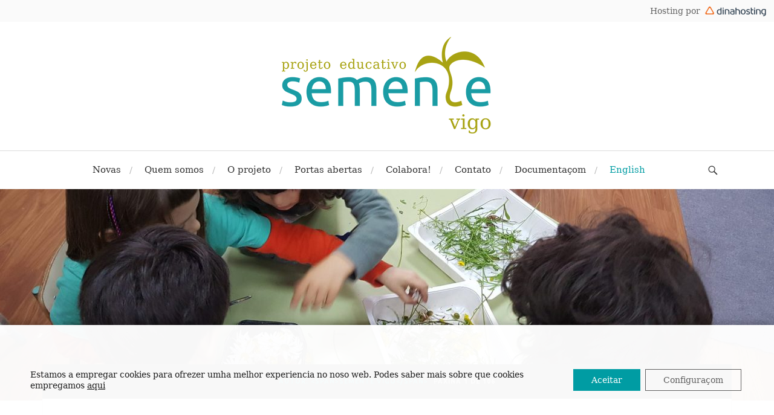

--- FILE ---
content_type: text/html; charset=UTF-8
request_url: https://vigo.semente.gal/author/sementevigo/
body_size: 13361
content:
<!DOCTYPE html>

<html class="no-js" lang="pt-PT">

	<head profile="http://gmpg.org/xfn/11">

		<meta http-equiv="Content-Type" content="text/html; charset=UTF-8" />
		<meta name="viewport" content="width=device-width, initial-scale=1.0, maximum-scale=1.0, user-scalable=no" >

		<title>Semente Vigo &#8211; Semente Vigo</title>
<meta name='robots' content='max-image-preview:large' />
<link rel="alternate" href="https://vigo.semente.gal/author/sementevigo/" hreflang="pt" />
<link rel="alternate" href="https://vigo.semente.gal/en/author/sementevigo/" hreflang="en" />
<script>document.documentElement.className = document.documentElement.className.replace("no-js","js");</script>
<link rel='dns-prefetch' href='//s.w.org' />
<link rel="alternate" type="application/rss+xml" title="Semente Vigo &raquo; Feed" href="https://vigo.semente.gal/feed/" />
<link rel="alternate" type="application/rss+xml" title="Semente Vigo &raquo; Feed de comentários" href="https://vigo.semente.gal/comments/feed/" />
<link rel="alternate" type="application/rss+xml" title="Feed de artigos Semente Vigo &raquo; por Semente Vigo" href="https://vigo.semente.gal/author/sementevigo/feed/" />
		<script type="text/javascript">
			window._wpemojiSettings = {"baseUrl":"https:\/\/s.w.org\/images\/core\/emoji\/13.1.0\/72x72\/","ext":".png","svgUrl":"https:\/\/s.w.org\/images\/core\/emoji\/13.1.0\/svg\/","svgExt":".svg","source":{"concatemoji":"https:\/\/vigo.semente.gal\/wp-includes\/js\/wp-emoji-release.min.js?ver=5.8.2"}};
			!function(e,a,t){var n,r,o,i=a.createElement("canvas"),p=i.getContext&&i.getContext("2d");function s(e,t){var a=String.fromCharCode;p.clearRect(0,0,i.width,i.height),p.fillText(a.apply(this,e),0,0);e=i.toDataURL();return p.clearRect(0,0,i.width,i.height),p.fillText(a.apply(this,t),0,0),e===i.toDataURL()}function c(e){var t=a.createElement("script");t.src=e,t.defer=t.type="text/javascript",a.getElementsByTagName("head")[0].appendChild(t)}for(o=Array("flag","emoji"),t.supports={everything:!0,everythingExceptFlag:!0},r=0;r<o.length;r++)t.supports[o[r]]=function(e){if(!p||!p.fillText)return!1;switch(p.textBaseline="top",p.font="600 32px Arial",e){case"flag":return s([127987,65039,8205,9895,65039],[127987,65039,8203,9895,65039])?!1:!s([55356,56826,55356,56819],[55356,56826,8203,55356,56819])&&!s([55356,57332,56128,56423,56128,56418,56128,56421,56128,56430,56128,56423,56128,56447],[55356,57332,8203,56128,56423,8203,56128,56418,8203,56128,56421,8203,56128,56430,8203,56128,56423,8203,56128,56447]);case"emoji":return!s([10084,65039,8205,55357,56613],[10084,65039,8203,55357,56613])}return!1}(o[r]),t.supports.everything=t.supports.everything&&t.supports[o[r]],"flag"!==o[r]&&(t.supports.everythingExceptFlag=t.supports.everythingExceptFlag&&t.supports[o[r]]);t.supports.everythingExceptFlag=t.supports.everythingExceptFlag&&!t.supports.flag,t.DOMReady=!1,t.readyCallback=function(){t.DOMReady=!0},t.supports.everything||(n=function(){t.readyCallback()},a.addEventListener?(a.addEventListener("DOMContentLoaded",n,!1),e.addEventListener("load",n,!1)):(e.attachEvent("onload",n),a.attachEvent("onreadystatechange",function(){"complete"===a.readyState&&t.readyCallback()})),(n=t.source||{}).concatemoji?c(n.concatemoji):n.wpemoji&&n.twemoji&&(c(n.twemoji),c(n.wpemoji)))}(window,document,window._wpemojiSettings);
		</script>
		<style type="text/css">
img.wp-smiley,
img.emoji {
	display: inline !important;
	border: none !important;
	box-shadow: none !important;
	height: 1em !important;
	width: 1em !important;
	margin: 0 .07em !important;
	vertical-align: -0.1em !important;
	background: none !important;
	padding: 0 !important;
}
</style>
	<link rel='stylesheet' id='wp-block-library-css'  href='https://vigo.semente.gal/wp-includes/css/dist/block-library/style.min.css?ver=5.8.2' type='text/css' media='all' />
<link rel='stylesheet' id='wpzoom-social-icons-block-style-css'  href='https://vigo.semente.gal/wp-content/plugins/social-icons-widget-by-wpzoom/block/dist/style-wpzoom-social-icons.css?ver=4.2.10' type='text/css' media='all' />
<link rel='stylesheet' id='contact-form-7-css'  href='https://vigo.semente.gal/wp-content/plugins/contact-form-7/includes/css/styles.css?ver=5.5.6.1' type='text/css' media='all' />
<link rel='stylesheet' id='parent-style-css'  href='https://vigo.semente.gal/wp-content/themes/lovecraft/style.css?ver=1.0.0' type='text/css' media='all' />
<link rel='stylesheet' id='lovecraft_googlefonts-css'  href='//fonts.googleapis.com/css?family=Lato%3A400%2C700%2C900%7CPlayfair+Display%3A400%2C700%2C400italic&#038;ver=5.8.2' type='text/css' media='all' />
<link rel='stylesheet' id='lovecraft_genericons-css'  href='https://vigo.semente.gal/wp-content/themes/lovecraft/assets/css/genericons.min.css?ver=5.8.2' type='text/css' media='all' />
<link rel='stylesheet' id='lovecraft_style-css'  href='https://vigo.semente.gal/wp-content/themes/lovecraftchildtheme/style.css?ver=2.0.1' type='text/css' media='all' />
<link rel='stylesheet' id='wpzoom-social-icons-socicon-css'  href='https://vigo.semente.gal/wp-content/plugins/social-icons-widget-by-wpzoom/assets/css/wpzoom-socicon.css?ver=1675205527' type='text/css' media='all' />
<link rel='stylesheet' id='wpzoom-social-icons-styles-css'  href='https://vigo.semente.gal/wp-content/plugins/social-icons-widget-by-wpzoom/assets/css/wpzoom-social-icons-styles.css?ver=1675205527' type='text/css' media='all' />
<link rel='stylesheet' id='slb_core-css'  href='https://vigo.semente.gal/wp-content/plugins/simple-lightbox/client/css/app.css?ver=2.9.3' type='text/css' media='all' />
<link rel='stylesheet' id='moove_gdpr_frontend-css'  href='https://vigo.semente.gal/wp-content/plugins/gdpr-cookie-compliance/dist/styles/gdpr-main-nf.css?ver=4.10.0' type='text/css' media='all' />
<style id='moove_gdpr_frontend-inline-css' type='text/css'>
				#moove_gdpr_cookie_modal .moove-gdpr-modal-content .moove-gdpr-tab-main h3.tab-title, 
				#moove_gdpr_cookie_modal .moove-gdpr-modal-content .moove-gdpr-tab-main span.tab-title,
				#moove_gdpr_cookie_modal .moove-gdpr-modal-content .moove-gdpr-modal-left-content #moove-gdpr-menu li a, 
				#moove_gdpr_cookie_modal .moove-gdpr-modal-content .moove-gdpr-modal-left-content #moove-gdpr-menu li button,
				#moove_gdpr_cookie_modal .moove-gdpr-modal-content .moove-gdpr-modal-left-content .moove-gdpr-branding-cnt a,
				#moove_gdpr_cookie_modal .moove-gdpr-modal-content .moove-gdpr-modal-footer-content .moove-gdpr-button-holder a.mgbutton, 
				#moove_gdpr_cookie_modal .moove-gdpr-modal-content .moove-gdpr-modal-footer-content .moove-gdpr-button-holder button.mgbutton,
				#moove_gdpr_cookie_modal .cookie-switch .cookie-slider:after, 
				#moove_gdpr_cookie_modal .cookie-switch .slider:after, 
				#moove_gdpr_cookie_modal .switch .cookie-slider:after, 
				#moove_gdpr_cookie_modal .switch .slider:after,
				#moove_gdpr_cookie_info_bar .moove-gdpr-info-bar-container .moove-gdpr-info-bar-content p, 
				#moove_gdpr_cookie_info_bar .moove-gdpr-info-bar-container .moove-gdpr-info-bar-content p a,
				#moove_gdpr_cookie_info_bar .moove-gdpr-info-bar-container .moove-gdpr-info-bar-content a.mgbutton, 
				#moove_gdpr_cookie_info_bar .moove-gdpr-info-bar-container .moove-gdpr-info-bar-content button.mgbutton,
				#moove_gdpr_cookie_modal .moove-gdpr-modal-content .moove-gdpr-tab-main .moove-gdpr-tab-main-content h1, 
				#moove_gdpr_cookie_modal .moove-gdpr-modal-content .moove-gdpr-tab-main .moove-gdpr-tab-main-content h2, 
				#moove_gdpr_cookie_modal .moove-gdpr-modal-content .moove-gdpr-tab-main .moove-gdpr-tab-main-content h3, 
				#moove_gdpr_cookie_modal .moove-gdpr-modal-content .moove-gdpr-tab-main .moove-gdpr-tab-main-content h4, 
				#moove_gdpr_cookie_modal .moove-gdpr-modal-content .moove-gdpr-tab-main .moove-gdpr-tab-main-content h5, 
				#moove_gdpr_cookie_modal .moove-gdpr-modal-content .moove-gdpr-tab-main .moove-gdpr-tab-main-content h6,
				#moove_gdpr_cookie_modal .moove-gdpr-modal-content.moove_gdpr_modal_theme_v2 .moove-gdpr-modal-title .tab-title,
				#moove_gdpr_cookie_modal .moove-gdpr-modal-content.moove_gdpr_modal_theme_v2 .moove-gdpr-tab-main h3.tab-title, 
				#moove_gdpr_cookie_modal .moove-gdpr-modal-content.moove_gdpr_modal_theme_v2 .moove-gdpr-tab-main span.tab-title,
				#moove_gdpr_cookie_modal .moove-gdpr-modal-content.moove_gdpr_modal_theme_v2 .moove-gdpr-branding-cnt a {
				 	font-weight: inherit				}
			#moove_gdpr_cookie_modal,#moove_gdpr_cookie_info_bar,.gdpr_cookie_settings_shortcode_content{font-family:inherit}#moove_gdpr_save_popup_settings_button{background-color:#373737;color:#fff}#moove_gdpr_save_popup_settings_button:hover{background-color:#000}#moove_gdpr_cookie_info_bar .moove-gdpr-info-bar-container .moove-gdpr-info-bar-content a.mgbutton,#moove_gdpr_cookie_info_bar .moove-gdpr-info-bar-container .moove-gdpr-info-bar-content button.mgbutton{background-color:#009ca3}#moove_gdpr_cookie_modal .moove-gdpr-modal-content .moove-gdpr-modal-footer-content .moove-gdpr-button-holder a.mgbutton,#moove_gdpr_cookie_modal .moove-gdpr-modal-content .moove-gdpr-modal-footer-content .moove-gdpr-button-holder button.mgbutton,.gdpr_cookie_settings_shortcode_content .gdpr-shr-button.button-green{background-color:#009ca3;border-color:#009ca3}#moove_gdpr_cookie_modal .moove-gdpr-modal-content .moove-gdpr-modal-footer-content .moove-gdpr-button-holder a.mgbutton:hover,#moove_gdpr_cookie_modal .moove-gdpr-modal-content .moove-gdpr-modal-footer-content .moove-gdpr-button-holder button.mgbutton:hover,.gdpr_cookie_settings_shortcode_content .gdpr-shr-button.button-green:hover{background-color:#fff;color:#009ca3}#moove_gdpr_cookie_modal .moove-gdpr-modal-content .moove-gdpr-modal-close i,#moove_gdpr_cookie_modal .moove-gdpr-modal-content .moove-gdpr-modal-close span.gdpr-icon{background-color:#009ca3;border:1px solid #009ca3}#moove_gdpr_cookie_info_bar span.change-settings-button.focus-g,#moove_gdpr_cookie_info_bar span.change-settings-button:focus{-webkit-box-shadow:0 0 1px 3px #009ca3;-moz-box-shadow:0 0 1px 3px #009ca3;box-shadow:0 0 1px 3px #009ca3}#moove_gdpr_cookie_modal .moove-gdpr-modal-content .moove-gdpr-modal-close i:hover,#moove_gdpr_cookie_modal .moove-gdpr-modal-content .moove-gdpr-modal-close span.gdpr-icon:hover,#moove_gdpr_cookie_info_bar span[data-href]>u.change-settings-button{color:#009ca3}#moove_gdpr_cookie_modal .moove-gdpr-modal-content .moove-gdpr-modal-left-content #moove-gdpr-menu li.menu-item-selected a span.gdpr-icon,#moove_gdpr_cookie_modal .moove-gdpr-modal-content .moove-gdpr-modal-left-content #moove-gdpr-menu li.menu-item-selected button span.gdpr-icon{color:inherit}#moove_gdpr_cookie_modal .moove-gdpr-modal-content .moove-gdpr-modal-left-content #moove-gdpr-menu li a span.gdpr-icon,#moove_gdpr_cookie_modal .moove-gdpr-modal-content .moove-gdpr-modal-left-content #moove-gdpr-menu li button span.gdpr-icon{color:inherit}#moove_gdpr_cookie_modal .gdpr-acc-link{line-height:0;font-size:0;color:transparent;position:absolute}#moove_gdpr_cookie_modal .moove-gdpr-modal-content .moove-gdpr-modal-close:hover i,#moove_gdpr_cookie_modal .moove-gdpr-modal-content .moove-gdpr-modal-left-content #moove-gdpr-menu li a,#moove_gdpr_cookie_modal .moove-gdpr-modal-content .moove-gdpr-modal-left-content #moove-gdpr-menu li button,#moove_gdpr_cookie_modal .moove-gdpr-modal-content .moove-gdpr-modal-left-content #moove-gdpr-menu li button i,#moove_gdpr_cookie_modal .moove-gdpr-modal-content .moove-gdpr-modal-left-content #moove-gdpr-menu li a i,#moove_gdpr_cookie_modal .moove-gdpr-modal-content .moove-gdpr-tab-main .moove-gdpr-tab-main-content a:hover,#moove_gdpr_cookie_info_bar.moove-gdpr-dark-scheme .moove-gdpr-info-bar-container .moove-gdpr-info-bar-content a.mgbutton:hover,#moove_gdpr_cookie_info_bar.moove-gdpr-dark-scheme .moove-gdpr-info-bar-container .moove-gdpr-info-bar-content button.mgbutton:hover,#moove_gdpr_cookie_info_bar.moove-gdpr-dark-scheme .moove-gdpr-info-bar-container .moove-gdpr-info-bar-content a:hover,#moove_gdpr_cookie_info_bar.moove-gdpr-dark-scheme .moove-gdpr-info-bar-container .moove-gdpr-info-bar-content button:hover,#moove_gdpr_cookie_info_bar.moove-gdpr-dark-scheme .moove-gdpr-info-bar-container .moove-gdpr-info-bar-content span.change-settings-button:hover,#moove_gdpr_cookie_info_bar.moove-gdpr-dark-scheme .moove-gdpr-info-bar-container .moove-gdpr-info-bar-content u.change-settings-button:hover,#moove_gdpr_cookie_info_bar span[data-href]>u.change-settings-button,#moove_gdpr_cookie_info_bar.moove-gdpr-dark-scheme .moove-gdpr-info-bar-container .moove-gdpr-info-bar-content a.mgbutton.focus-g,#moove_gdpr_cookie_info_bar.moove-gdpr-dark-scheme .moove-gdpr-info-bar-container .moove-gdpr-info-bar-content button.mgbutton.focus-g,#moove_gdpr_cookie_info_bar.moove-gdpr-dark-scheme .moove-gdpr-info-bar-container .moove-gdpr-info-bar-content a.focus-g,#moove_gdpr_cookie_info_bar.moove-gdpr-dark-scheme .moove-gdpr-info-bar-container .moove-gdpr-info-bar-content button.focus-g,#moove_gdpr_cookie_info_bar.moove-gdpr-dark-scheme .moove-gdpr-info-bar-container .moove-gdpr-info-bar-content a.mgbutton:focus,#moove_gdpr_cookie_info_bar.moove-gdpr-dark-scheme .moove-gdpr-info-bar-container .moove-gdpr-info-bar-content button.mgbutton:focus,#moove_gdpr_cookie_info_bar.moove-gdpr-dark-scheme .moove-gdpr-info-bar-container .moove-gdpr-info-bar-content a:focus,#moove_gdpr_cookie_info_bar.moove-gdpr-dark-scheme .moove-gdpr-info-bar-container .moove-gdpr-info-bar-content button:focus,#moove_gdpr_cookie_info_bar.moove-gdpr-dark-scheme .moove-gdpr-info-bar-container .moove-gdpr-info-bar-content span.change-settings-button.focus-g,span.change-settings-button:focus,#moove_gdpr_cookie_info_bar.moove-gdpr-dark-scheme .moove-gdpr-info-bar-container .moove-gdpr-info-bar-content u.change-settings-button.focus-g,#moove_gdpr_cookie_info_bar.moove-gdpr-dark-scheme .moove-gdpr-info-bar-container .moove-gdpr-info-bar-content u.change-settings-button:focus{color:#009ca3}#moove_gdpr_cookie_modal.gdpr_lightbox-hide{display:none}#moove_gdpr_cookie_info_bar .moove-gdpr-info-bar-container .moove-gdpr-info-bar-content a.mgbutton,#moove_gdpr_cookie_info_bar .moove-gdpr-info-bar-container .moove-gdpr-info-bar-content button.mgbutton,#moove_gdpr_cookie_modal .moove-gdpr-modal-content .moove-gdpr-modal-footer-content .moove-gdpr-button-holder a.mgbutton,#moove_gdpr_cookie_modal .moove-gdpr-modal-content .moove-gdpr-modal-footer-content .moove-gdpr-button-holder button.mgbutton,.gdpr-shr-button,#moove_gdpr_cookie_info_bar .moove-gdpr-infobar-close-btn{border-radius:0}
</style>
<link rel='preload' as='font'  id='wpzoom-social-icons-font-socicon-woff2-css'  href='https://vigo.semente.gal/wp-content/plugins/social-icons-widget-by-wpzoom/assets/font/socicon.woff2?v=4.2.10'  type='font/woff2' crossorigin />
<script type='text/javascript' src='https://vigo.semente.gal/wp-includes/js/jquery/jquery.min.js?ver=3.6.0' id='jquery-core-js'></script>
<script type='text/javascript' src='https://vigo.semente.gal/wp-includes/js/jquery/jquery-migrate.min.js?ver=3.3.2' id='jquery-migrate-js'></script>
<script type='text/javascript' src='https://vigo.semente.gal/wp-content/themes/lovecraft/assets/js/doubletaptogo.min.js?ver=1' id='lovecraft_doubletap-js'></script>
<link rel="https://api.w.org/" href="https://vigo.semente.gal/wp-json/" /><link rel="alternate" type="application/json" href="https://vigo.semente.gal/wp-json/wp/v2/users/1" /><link rel="EditURI" type="application/rsd+xml" title="RSD" href="https://vigo.semente.gal/xmlrpc.php?rsd" />
<link rel="wlwmanifest" type="application/wlwmanifest+xml" href="https://vigo.semente.gal/wp-includes/wlwmanifest.xml" /> 
<meta name="generator" content="WordPress 5.8.2" />
<!-- Customizer CSS --><style type="text/css">a { color:#aba30a; }.blog-title a:hover { color:#aba30a; }.main-menu li:hover > a, .main-menu li.focus > a { color:#aba30a; }.main-menu > .menu-item-has-children > a:after { border-top-color:#aba30a; }blockquote:after { color:#aba30a; }button:hover, .button:hover, .faux-button:hover, .wp-block-button__link:hover, :root .wp-block-file__button:hover, input[type="button"]:hover, input[type="reset"]:hover, input[type="submit"]:hover { background-color:#aba30a; }.is-style-outline .wp-block-button__link:hover, .wp-block-button__link.is-style-outline:hover { color:#aba30a; }:root .has-accent-color { color:#aba30a; }:root .has-accent-background-color { background-color:#aba30a; }.post-tags a:hover { background-color:#aba30a; }.post-tags a:hover:before { border-right-color:#aba30a; }.post-content .page-links a:hover { background-color:#aba30a; }.post-navigation h4 a:hover { color:#aba30a; }.comments-title-link a { color:#aba30a; }.comments .pingbacks li a:hover { color:#aba30a; }.comment-header h4 a:hover { color:#aba30a; }.bypostauthor .comment-author-icon { background-color:#aba30a; }.form-submit #submit:hover { background-color:#aba30a; }.comments-nav a:hover { color:#aba30a; }.pingbacks-title { border-bottom-color:#aba30a; }.archive-navigation a:hover { color:#aba30a; }.widget-title { border-bottom-color:#aba30a; }.widget-content .textwidget a:hover { color:#aba30a; }.widget_archive li a:hover { color:#aba30a; }.widget_categories li a:hover { color:#aba30a; }.widget_meta li a:hover { color:#aba30a; }.widget_nav_menu li a:hover { color:#aba30a; }.widget_rss .widget-content ul a.rsswidget:hover { color:#aba30a; }#wp-calendar thead th { color:#aba30a; }#wp-calendar tfoot a:hover { color:#aba30a; }.widget .tagcloud a:hover { background-color:#aba30a; }.widget .tagcloud a:hover:before { border-right-color:#aba30a; }.footer .widget .tagcloud a:hover { background-color:#aba30a; }.footer .widget .tagcloud a:hover:before { border-right-color:#aba30a; }.credits .sep { color:#aba30a; }.credits a:hover { color:#aba30a; }.nav-toggle.active .bar { background-color:#aba30a; }.search-toggle.active .genericon { color:#aba30a; }.mobile-menu .current-menu-item:before { color:#aba30a; }.mobile-menu .current_page_item:before { color:#aba30a; }</style><!--/Customizer CSS--><link rel="icon" href="https://vigo.semente.gal/wp-content/uploads/cropped-semente-vigo-favicon-1-32x32.png" sizes="32x32" />
<link rel="icon" href="https://vigo.semente.gal/wp-content/uploads/cropped-semente-vigo-favicon-1-192x192.png" sizes="192x192" />
<link rel="apple-touch-icon" href="https://vigo.semente.gal/wp-content/uploads/cropped-semente-vigo-favicon-1-180x180.png" />
<meta name="msapplication-TileImage" content="https://vigo.semente.gal/wp-content/uploads/cropped-semente-vigo-favicon-1-270x270.png" />
		<style type="text/css" id="wp-custom-css">
			.widget-title{
	border-bottom: none;
}
.nav-toggle.active .bar {
	background: #009ca3;
}		</style>
		
	</head>

	<body class="archive author author-sementevigo author-1 wp-custom-logo">

		
		<a class="skip-link button" href="#site-content">Skip to the content</a>

		<div class="hosting">
			<a href="https://gl.dinahosting.com/" style="" title="Hosting e aloxamento web en dinahosting" target="_blank">Hosting por <img src="/wp-content/uploads/logo-color-grande.png" alt="Dinahosting" width="117px;" height="auto"></a>
		</div>

		<header class="header-wrapper">

			<div class="header section bg-white small-padding">

				<div class="section-inner group">

					
						<div class="blog-logo">
							<a class="logo" href="https://vigo.semente.gal/" rel="home">
								<img src="https://vigo.semente.gal/wp-content/uploads/semente-vigo-logo-web.png">
								<span class="screen-reader-text">Semente Vigo</span>
							</a>
						</div>
			
					
				</div><!-- .section-inner -->

			</div><!-- .header -->

			<div class="toggles group">

				<button type="button" class="nav-toggle toggle">
					<div class="bar"></div>
					<div class="bar"></div>
					<div class="bar"></div>
					<span class="screen-reader-text">Toggle the mobile menu</span>
				</button>

				<button type="button" class="search-toggle toggle">
					<div class="genericon genericon-search"></div>
					<span class="screen-reader-text">Toggle the search field</span>
				</button>

			</div><!-- .toggles -->

		</header><!-- .header-wrapper -->

		<div class="navigation bg-white no-padding">

			<div class="section-inner group">

				<ul class="mobile-menu">

					<li id="menu-item-4727" class="menu-item menu-item-type-custom menu-item-object-custom menu-item-4727"><a href="/">Novas</a></li>
<li id="menu-item-34" class="menu-item menu-item-type-post_type menu-item-object-page menu-item-34"><a title="Associaçom Pró-Semente Vigo" href="https://vigo.semente.gal/quen-somos/">Quem somos</a></li>
<li id="menu-item-5004" class="menu-item menu-item-type-post_type menu-item-object-page menu-item-5004"><a href="https://vigo.semente.gal/o-projeto/">O projeto</a></li>
<li id="menu-item-5699" class="menu-item menu-item-type-post_type menu-item-object-page menu-item-5699"><a href="https://vigo.semente.gal/formulario-portas-abertas/">Portas abertas</a></li>
<li id="menu-item-4908" class="menu-item menu-item-type-post_type menu-item-object-page menu-item-4908"><a href="https://vigo.semente.gal/colabora/">Colabora!</a></li>
<li id="menu-item-4610" class="menu-item menu-item-type-post_type menu-item-object-page menu-item-4610"><a href="https://vigo.semente.gal/contato/">Contato</a></li>
<li id="menu-item-4611" class="menu-item menu-item-type-post_type menu-item-object-page menu-item-4611"><a href="https://vigo.semente.gal/documentacion/">Documentaçom</a></li>
<li id="menu-item-4631-en" class="lang-item lang-item-22 lang-item-en lang-item-first menu-item menu-item-type-custom menu-item-object-custom menu-item-4631-en"><a href="https://vigo.semente.gal/en/author/sementevigo/" hreflang="en-GB" lang="en-GB">English</a></li>

				</ul>

				<div class="desktop-search">
					<button type="button" id="boton-search-desktop">
						<div class="genericon genericon-search"></div>
						<span class="screen-reader-text">Toggle the search field</span>
					</button>
				</div>

				<div class="mobile-search">
					<form role="search" class="search-form" method="get" action="https://vigo.semente.gal/" ><input type="search" class="search-field" value="" name="s" id="s" placeholder="Procurar"> <button type="submit" class="search-button"><div class="genericon genericon-search"></div><span class="screen-reader-text">Search</span></button></form>				</div><!-- .mobile-search -->

				<ul class="main-menu">

					<li class="menu-item menu-item-type-custom menu-item-object-custom menu-item-4727"><a href="/">Novas</a></li>
<li class="menu-item menu-item-type-post_type menu-item-object-page menu-item-34"><a title="Associaçom Pró-Semente Vigo" href="https://vigo.semente.gal/quen-somos/">Quem somos</a></li>
<li class="menu-item menu-item-type-post_type menu-item-object-page menu-item-5004"><a href="https://vigo.semente.gal/o-projeto/">O projeto</a></li>
<li class="menu-item menu-item-type-post_type menu-item-object-page menu-item-5699"><a href="https://vigo.semente.gal/formulario-portas-abertas/">Portas abertas</a></li>
<li class="menu-item menu-item-type-post_type menu-item-object-page menu-item-4908"><a href="https://vigo.semente.gal/colabora/">Colabora!</a></li>
<li class="menu-item menu-item-type-post_type menu-item-object-page menu-item-4610"><a href="https://vigo.semente.gal/contato/">Contato</a></li>
<li class="menu-item menu-item-type-post_type menu-item-object-page menu-item-4611"><a href="https://vigo.semente.gal/documentacion/">Documentaçom</a></li>
<li class="lang-item lang-item-22 lang-item-en lang-item-first menu-item menu-item-type-custom menu-item-object-custom menu-item-4631-en"><a href="https://vigo.semente.gal/en/author/sementevigo/" hreflang="en-GB" lang="en-GB">English</a></li>

				</ul><!-- .main-menu -->

			</div><!-- .section-inner -->

		</div><!-- .navigation -->

		
			<figure class="header-image bg-image" style="background-image: url( https://vigo.semente.gal/wp-content/uploads/cropped-20190510_124644-scaled-1.jpg );">
				<img src="https://vigo.semente.gal/wp-content/uploads/cropped-20190510_124644-scaled-1.jpg" />
			</figure>

		<main id="site-content">
<div class="wrapper section">

	<div class="section-inner group">

		<div class="content">

			
				<div class="archive-header">

					<h1 class="archive-title">

						Autor: &lt;span&gt;Semente Vigo&lt;/span&gt;
													<span>Páxina 1 de 106</span>
						
					</h1>

					
				</div><!-- .archive-header -->

			
			
				<div class="posts" id="posts">

					<div id="post-5783" class="post post-5783 type-post status-publish format-standard has-post-thumbnail hentry category-sem-categoria">

	
	
		<figure class="post-image">
			<a href="https://vigo.semente.gal/inscricom-acampamento-inverno-2025/">
				<img width="724" height="1024" src="https://vigo.semente.gal/wp-content/uploads/ACAMPAMENTO-INVERNO-2025-VIGO-2.jpg" class="attachment-post-image size-post-image wp-post-image" alt="" loading="lazy" srcset="https://vigo.semente.gal/wp-content/uploads/ACAMPAMENTO-INVERNO-2025-VIGO-2.jpg 724w, https://vigo.semente.gal/wp-content/uploads/ACAMPAMENTO-INVERNO-2025-VIGO-2-212x300.jpg 212w" sizes="(max-width: 724px) 100vw, 724px" />			</a><!-- .featured-media -->
		</figure><!-- .post-image -->

	
	<div class="post-inner">

		
			<div class="post-header">

				
					<h2 class="post-title"><a href="https://vigo.semente.gal/inscricom-acampamento-inverno-2025/">Inscriçom acampamento Inverno 2025</a></h2>

						<div class="post-meta">
		<p class="post-date"><span></span><a href="https://vigo.semente.gal/inscricom-acampamento-inverno-2025/">26 Novembro, 2025</a></p>
	</div>
	
			</div><!-- .post-header -->

		
		
			<div class="post-content entry-content">
				<p>Aponta/te ao acampamento de inverno na Semente Vigo Datas: 22, 23, 26, 29 e 30 de dezembro. 2, 5 e 7 de janeiro. Horario: de 08:30h a 14:00h. Lugar: Doutor Corbal 102 (Teis). Idades: De 3 a 8 anos Vagas limitadas.</p>
			</div>

			
	</div><!-- .post-inner -->

</div><!-- .post -->
<div id="post-5778" class="post post-5778 type-post status-publish format-standard has-post-thumbnail hentry category-sem-categoria">

	
	
		<figure class="post-image">
			<a href="https://vigo.semente.gal/inscricom-acampamento-verao-2025/">
				<img width="900" height="901" src="https://vigo.semente.gal/wp-content/uploads/CampaVerao-025-06-03-at-12.00.51_44514300-900x901.jpg" class="attachment-post-image size-post-image wp-post-image" alt="" loading="lazy" srcset="https://vigo.semente.gal/wp-content/uploads/CampaVerao-025-06-03-at-12.00.51_44514300-900x901.jpg 900w, https://vigo.semente.gal/wp-content/uploads/CampaVerao-025-06-03-at-12.00.51_44514300-300x300.jpg 300w, https://vigo.semente.gal/wp-content/uploads/CampaVerao-025-06-03-at-12.00.51_44514300-1024x1024.jpg 1024w, https://vigo.semente.gal/wp-content/uploads/CampaVerao-025-06-03-at-12.00.51_44514300-150x150.jpg 150w, https://vigo.semente.gal/wp-content/uploads/CampaVerao-025-06-03-at-12.00.51_44514300-768x768.jpg 768w, https://vigo.semente.gal/wp-content/uploads/CampaVerao-025-06-03-at-12.00.51_44514300-1536x1536.jpg 1536w, https://vigo.semente.gal/wp-content/uploads/CampaVerao-025-06-03-at-12.00.51_44514300-88x88.jpg 88w, https://vigo.semente.gal/wp-content/uploads/CampaVerao-025-06-03-at-12.00.51_44514300-1280x1281.jpg 1280w, https://vigo.semente.gal/wp-content/uploads/CampaVerao-025-06-03-at-12.00.51_44514300.jpg 1754w" sizes="(max-width: 900px) 100vw, 900px" />			</a><!-- .featured-media -->
		</figure><!-- .post-image -->

	
	<div class="post-inner">

		
			<div class="post-header">

				
					<h2 class="post-title"><a href="https://vigo.semente.gal/inscricom-acampamento-verao-2025/">Inscriçom acampamento Verão 2025</a></h2>

						<div class="post-meta">
		<p class="post-date"><span></span><a href="https://vigo.semente.gal/inscricom-acampamento-verao-2025/">6 Junho, 2025</a></p>
	</div>
	
			</div><!-- .post-header -->

		
		
			<div class="post-content entry-content">
				<p>Aponta/te ao acampamento de verão na Semente Vigo Datas: do 23 de junho ao 31 de julho. Horario: de 08:30h a 14:30h. Lugar: Doutor Corbal 102 (Teis). Idades: De 3 a 8 anos Vagas limitadas.</p>
			</div>

			
	</div><!-- .post-inner -->

</div><!-- .post -->
<div id="post-5765" class="post post-5765 type-post status-publish format-standard has-post-thumbnail hentry category-sem-categoria">

	
	
		<figure class="post-image">
			<a href="https://vigo.semente.gal/inscricom-acampamento-primavera-2025/">
				<img width="454" height="646" src="https://vigo.semente.gal/wp-content/uploads/Primavera2.png" class="attachment-post-image size-post-image wp-post-image" alt="" loading="lazy" srcset="https://vigo.semente.gal/wp-content/uploads/Primavera2.png 454w, https://vigo.semente.gal/wp-content/uploads/Primavera2-211x300.png 211w" sizes="(max-width: 454px) 100vw, 454px" />			</a><!-- .featured-media -->
		</figure><!-- .post-image -->

	
	<div class="post-inner">

		
			<div class="post-header">

				
					<h2 class="post-title"><a href="https://vigo.semente.gal/inscricom-acampamento-primavera-2025/">Inscriçom acampamento primavera 2025</a></h2>

						<div class="post-meta">
		<p class="post-date"><span></span><a href="https://vigo.semente.gal/inscricom-acampamento-primavera-2025/">11 Março, 2025</a></p>
	</div>
	
			</div><!-- .post-header -->

		
		
			<div class="post-content entry-content">
				<p>Aponta/te ao acampamento de primavera na Semente Vigo Datas: 14, 15, 16, 21 de abril. Horario: de 08:00h a 14:30h. Lugar: Doutor Corbal 102 (Teis). Idades: De 3 a 8 anos Vagas limitadas.</p>
			</div>

			
	</div><!-- .post-inner -->

</div><!-- .post -->
<div id="post-5759" class="post post-5759 type-post status-publish format-standard has-post-thumbnail hentry category-sem-categoria">

	
	
		<figure class="post-image">
			<a href="https://vigo.semente.gal/pre-inscricom-na-semente-vigo/">
				<img width="900" height="675" src="https://vigo.semente.gal/wp-content/uploads/photo_5827808504122030472_y-1-900x675.jpg" class="attachment-post-image size-post-image wp-post-image" alt="" loading="lazy" srcset="https://vigo.semente.gal/wp-content/uploads/photo_5827808504122030472_y-1-900x675.jpg 900w, https://vigo.semente.gal/wp-content/uploads/photo_5827808504122030472_y-1-300x225.jpg 300w, https://vigo.semente.gal/wp-content/uploads/photo_5827808504122030472_y-1-1024x768.jpg 1024w, https://vigo.semente.gal/wp-content/uploads/photo_5827808504122030472_y-1-768x576.jpg 768w, https://vigo.semente.gal/wp-content/uploads/photo_5827808504122030472_y-1.jpg 1280w" sizes="(max-width: 900px) 100vw, 900px" />			</a><!-- .featured-media -->
		</figure><!-- .post-image -->

	
	<div class="post-inner">

		
			<div class="post-header">

				
					<h2 class="post-title"><a href="https://vigo.semente.gal/pre-inscricom-na-semente-vigo/">Pré-inscriçom na Semente Vigo!</a></h2>

						<div class="post-meta">
		<p class="post-date"><span></span><a href="https://vigo.semente.gal/pre-inscricom-na-semente-vigo/">18 Fevereiro, 2025</a></p>
	</div>
	
			</div><!-- .post-header -->

		
		
			<div class="post-content entry-content">
				<p>Se queres que a tua criança participe das atividades da Semente Vigo o vindeiro curso enche o seguinte formulário e contataremos contigo á maior brevidade.</p>
			</div>

			
	</div><!-- .post-inner -->

</div><!-- .post -->
<div id="post-5736" class="post post-5736 type-post status-publish format-standard has-post-thumbnail hentry category-sem-categoria">

	
	
		<figure class="post-image">
			<a href="https://vigo.semente.gal/inscricom-acampamento-inverno-2024/">
				<img width="900" height="1272" src="https://vigo.semente.gal/wp-content/uploads/2024CartazAcampamentoInverno-900x1272.jpg" class="attachment-post-image size-post-image wp-post-image" alt="" loading="lazy" srcset="https://vigo.semente.gal/wp-content/uploads/2024CartazAcampamentoInverno-900x1272.jpg 900w, https://vigo.semente.gal/wp-content/uploads/2024CartazAcampamentoInverno-212x300.jpg 212w, https://vigo.semente.gal/wp-content/uploads/2024CartazAcampamentoInverno-725x1024.jpg 725w, https://vigo.semente.gal/wp-content/uploads/2024CartazAcampamentoInverno-768x1085.jpg 768w, https://vigo.semente.gal/wp-content/uploads/2024CartazAcampamentoInverno.jpg 906w" sizes="(max-width: 900px) 100vw, 900px" />			</a><!-- .featured-media -->
		</figure><!-- .post-image -->

	
	<div class="post-inner">

		
			<div class="post-header">

				
					<h2 class="post-title"><a href="https://vigo.semente.gal/inscricom-acampamento-inverno-2024/">Inscriçom acampamento inverno 2024</a></h2>

						<div class="post-meta">
		<p class="post-date"><span></span><a href="https://vigo.semente.gal/inscricom-acampamento-inverno-2024/">25 Novembro, 2024</a></p>
	</div>
	
			</div><!-- .post-header -->

		
		
			<div class="post-content entry-content">
				<p>Aponta/te ao acampamento de inverno na Semente Vigo Datas: 23, 24, 26, 27, 30 e 31 de dezembro. 2 e 3 de janeiro. Horario: de 08:30h a 14:00h. Lugar: Doutor Corbal 102 (Teis). Idades: De 3 a 8 anos Vagas limitadas.</p>
			</div>

			
	</div><!-- .post-inner -->

</div><!-- .post -->
<div id="post-5728" class="post post-5728 type-post status-publish format-standard has-post-thumbnail hentry category-sem-categoria">

	
	
		<figure class="post-image">
			<a href="https://vigo.semente.gal/inscricom-acampamento-verao-2024/">
				<img width="900" height="1272" src="https://vigo.semente.gal/wp-content/uploads/ff1b70aa-3033-4462-babe-673891fe0f6a-900x1272.jpg" class="attachment-post-image size-post-image wp-post-image" alt="" loading="lazy" srcset="https://vigo.semente.gal/wp-content/uploads/ff1b70aa-3033-4462-babe-673891fe0f6a-900x1272.jpg 900w, https://vigo.semente.gal/wp-content/uploads/ff1b70aa-3033-4462-babe-673891fe0f6a-212x300.jpg 212w, https://vigo.semente.gal/wp-content/uploads/ff1b70aa-3033-4462-babe-673891fe0f6a-725x1024.jpg 725w, https://vigo.semente.gal/wp-content/uploads/ff1b70aa-3033-4462-babe-673891fe0f6a-768x1085.jpg 768w, https://vigo.semente.gal/wp-content/uploads/ff1b70aa-3033-4462-babe-673891fe0f6a.jpg 906w" sizes="(max-width: 900px) 100vw, 900px" />			</a><!-- .featured-media -->
		</figure><!-- .post-image -->

	
	<div class="post-inner">

		
			<div class="post-header">

				
					<h2 class="post-title"><a href="https://vigo.semente.gal/inscricom-acampamento-verao-2024/">Inscriçom acampamento verão 2024</a></h2>

						<div class="post-meta">
		<p class="post-date"><span></span><a href="https://vigo.semente.gal/inscricom-acampamento-verao-2024/">30 Maio, 2024</a></p>
	</div>
	
			</div><!-- .post-header -->

		
		
			<div class="post-content entry-content">
				<p>Aponta/te ao acampamento de verão na Semente Vigo Datas: do 24 de junho até o 14 de agosto Horario: de 08:30h a 14:30h. Lugar: Doutor Corbal 102 (Teis). Idades: De 3 a 8 anos Vagas limitadas.</p>
			</div>

			
	</div><!-- .post-inner -->

</div><!-- .post -->

				</div><!-- .posts -->

				
			<style type="text/css">.alm-btn-wrap{display:block;text-align:center;padding:10px 0;margin:0 0 15px;position:relative}.alm-btn-wrap:after{display:table;clear:both;height:0;content:""}.alm-btn-wrap .alm-load-more-btn{font-size:15px;font-weight:500;width:auto;height:43px;line-height:1;background:#ed7070;-webkit-box-shadow:0 1px 1px rgba(0,0,0,.04);box-shadow:0 1px 1px rgba(0,0,0,.04);color:#fff;border:none;border-radius:4px;margin:0;padding:0 20px;display:inline-block;position:relative;-webkit-transition:all .3s ease;transition:all .3s ease;text-align:center;text-decoration:none;-webkit-appearance:none;-moz-appearance:none;appearance:none;-webkit-user-select:none;-moz-user-select:none;-ms-user-select:none;user-select:none;cursor:pointer}.alm-btn-wrap .alm-load-more-btn.loading,.alm-btn-wrap .alm-load-more-btn:hover{background-color:#e06161;-webkit-box-shadow:0 1px 3px rgba(0,0,0,.09);box-shadow:0 1px 3px rgba(0,0,0,.09);color:#fff;text-decoration:none}.alm-btn-wrap .alm-load-more-btn:active{-webkit-box-shadow:none;box-shadow:none;text-decoration:none}.alm-btn-wrap .alm-load-more-btn.loading{cursor:wait;outline:0;padding-left:44px}.alm-btn-wrap .alm-load-more-btn.done{cursor:default;opacity:.15;background-color:#ed7070;outline:0!important;-webkit-box-shadow:none!important;box-shadow:none!important}.alm-btn-wrap .alm-load-more-btn.done:before,.alm-btn-wrap .alm-load-more-btn:before{background:0 0;width:0}.alm-btn-wrap .alm-load-more-btn.loading:before{background:#fff url(https://vigo.semente.gal/wp-content/plugins/ajax-load-more/core/img/ajax-loader.gif) no-repeat center center;width:30px;height:31px;margin:6px;border-radius:3px;display:inline-block;z-index:0;content:"";position:absolute;left:0;top:0;overflow:hidden;-webkit-transition:width .5s ease-in-out;transition:width .5s ease-in-out}.alm-btn-wrap .alm-elementor-link{display:block;font-size:13px;margin:0 0 15px}@media screen and (min-width:768px){.alm-btn-wrap .alm-elementor-link{position:absolute;left:0;top:50%;-webkit-transform:translateY(-50%);-ms-transform:translateY(-50%);transform:translateY(-50%);margin:0}}.ajax-load-more-wrap.white .alm-load-more-btn{background-color:#fff;color:#787878;border:1px solid #e0e0e0;overflow:hidden;-webkit-transition:none;transition:none;outline:0}.ajax-load-more-wrap.white .alm-load-more-btn.loading,.ajax-load-more-wrap.white .alm-load-more-btn:focus,.ajax-load-more-wrap.white .alm-load-more-btn:hover{background-color:#fff;color:#333;border-color:#aaa}.ajax-load-more-wrap.white .alm-load-more-btn.done{background-color:#fff;color:#444;border-color:#ccc}.ajax-load-more-wrap.white .alm-load-more-btn.loading{color:rgba(255,255,255,0)!important;outline:0!important;background-color:transparent;border-color:transparent!important;-webkit-box-shadow:none!important;box-shadow:none!important;padding-left:20px}.ajax-load-more-wrap.white .alm-load-more-btn.loading:before{margin:0;left:0;top:0;width:100%;height:100%;background-color:transparent;background-image:url(https://vigo.semente.gal/wp-content/plugins/ajax-load-more/core/img/ajax-loader-lg.gif);background-size:25px 25px;background-position:center center}.ajax-load-more-wrap.light-grey .alm-load-more-btn{background-color:#efefef;color:#787878;border:1px solid #e0e0e0;overflow:hidden;-webkit-transition:all 75ms ease;transition:all 75ms ease;outline:0}.ajax-load-more-wrap.light-grey .alm-load-more-btn.done,.ajax-load-more-wrap.light-grey .alm-load-more-btn.loading,.ajax-load-more-wrap.light-grey .alm-load-more-btn:focus,.ajax-load-more-wrap.light-grey .alm-load-more-btn:hover{background-color:#f1f1f1;color:#222;border-color:#aaa}.ajax-load-more-wrap.light-grey .alm-load-more-btn.loading{color:rgba(255,255,255,0)!important;outline:0!important;background-color:transparent;border-color:transparent!important;-webkit-box-shadow:none!important;box-shadow:none!important;padding-left:20px}.ajax-load-more-wrap.light-grey .alm-load-more-btn.loading:before{margin:0;left:0;top:0;width:100%;height:100%;background-color:transparent;background-image:url(https://vigo.semente.gal/wp-content/plugins/ajax-load-more/core/img/ajax-loader-lg.gif);background-size:25px 25px;background-position:center center}.ajax-load-more-wrap.blue .alm-load-more-btn{background-color:#1b91ca}.ajax-load-more-wrap.blue .alm-load-more-btn.done,.ajax-load-more-wrap.blue .alm-load-more-btn.loading,.ajax-load-more-wrap.blue .alm-load-more-btn:hover{background-color:#1b84b7}.ajax-load-more-wrap.green .alm-load-more-btn{background-color:#80ca7a}.ajax-load-more-wrap.green .alm-load-more-btn.done,.ajax-load-more-wrap.green .alm-load-more-btn.loading,.ajax-load-more-wrap.green .alm-load-more-btn:hover{background-color:#81c17b}.ajax-load-more-wrap.purple .alm-load-more-btn{background-color:#b97eca}.ajax-load-more-wrap.purple .alm-load-more-btn.done,.ajax-load-more-wrap.purple .alm-load-more-btn.loading,.ajax-load-more-wrap.purple .alm-load-more-btn:hover{background-color:#a477b1}.ajax-load-more-wrap.grey .alm-load-more-btn{background-color:#a09e9e}.ajax-load-more-wrap.grey .alm-load-more-btn.done,.ajax-load-more-wrap.grey .alm-load-more-btn.loading,.ajax-load-more-wrap.grey .alm-load-more-btn:hover{background-color:#888}.ajax-load-more-wrap.infinite>.alm-btn-wrap .alm-load-more-btn{width:100%;background-color:transparent!important;background-position:center center;background-repeat:no-repeat;background-image:url(https://vigo.semente.gal/wp-content/plugins/ajax-load-more/core/img/spinner.gif);border:none!important;opacity:0;-webkit-transition:opacity .2s ease;transition:opacity .2s ease;-webkit-box-shadow:none!important;box-shadow:none!important;overflow:hidden;text-indent:-9999px;cursor:default!important;outline:0!important}.ajax-load-more-wrap.infinite>.alm-btn-wrap .alm-load-more-btn:before{display:none!important}.ajax-load-more-wrap.infinite>.alm-btn-wrap .alm-load-more-btn:active,.ajax-load-more-wrap.infinite>.alm-btn-wrap .alm-load-more-btn:focus{outline:0}.ajax-load-more-wrap.infinite>.alm-btn-wrap .alm-load-more-btn.done{opacity:0}.ajax-load-more-wrap.infinite>.alm-btn-wrap .alm-load-more-btn.loading{opacity:1}.ajax-load-more-wrap.infinite.skype>.alm-btn-wrap .alm-load-more-btn{background-image:url(https://vigo.semente.gal/wp-content/plugins/ajax-load-more/core/img/spinner-skype.gif)}.ajax-load-more-wrap.infinite.ring>.alm-btn-wrap .alm-load-more-btn{background-image:url(https://vigo.semente.gal/wp-content/plugins/ajax-load-more/core/img/spinner-ring.gif)}.ajax-load-more-wrap.infinite.fading-blocks>.alm-btn-wrap .alm-load-more-btn{background-image:url(https://vigo.semente.gal/wp-content/plugins/ajax-load-more/core/img/loader-fading-blocks.gif)}.ajax-load-more-wrap.infinite.fading-circles>.alm-btn-wrap .alm-load-more-btn{background-image:url(https://vigo.semente.gal/wp-content/plugins/ajax-load-more/core/img/loader-fading-circles.gif)}.ajax-load-more-wrap.infinite.chasing-arrows>.alm-btn-wrap .alm-load-more-btn{background-image:url(https://vigo.semente.gal/wp-content/plugins/ajax-load-more/core/img/spinner-chasing-arrows.gif)}.ajax-load-more-wrap.alm-horizontal .alm-btn-wrap{display:-webkit-box;display:-ms-flexbox;display:flex;-webkit-box-align:center;-ms-flex-align:center;align-items:center;padding:0;margin:0}.ajax-load-more-wrap.alm-horizontal .alm-btn-wrap button{margin:0}.ajax-load-more-wrap.alm-horizontal .alm-btn-wrap button.done{display:none}.alm-btn-wrap--prev{display:-webkit-box;display:-ms-flexbox;display:flex;width:100%;-webkit-box-pack:center;-ms-flex-pack:center;justify-content:center;clear:both;padding:0;margin:0}.alm-btn-wrap--prev:after{display:table;clear:both;height:0;content:""}.alm-btn-wrap--prev a.alm-load-more-btn--prev{line-height:1;font-size:14px;font-weight:500;padding:5px;display:inline-block;position:relative;margin:0 0 15px;text-decoration:none}.alm-btn-wrap--prev a.alm-load-more-btn--prev:focus,.alm-btn-wrap--prev a.alm-load-more-btn--prev:hover{text-decoration:underline}.alm-btn-wrap--prev a.alm-load-more-btn--prev.loading,.alm-btn-wrap--prev a.alm-load-more-btn--prev.loading:focus{cursor:wait;text-decoration:none}.alm-btn-wrap--prev a.alm-load-more-btn--prev.loading:before,.alm-btn-wrap--prev a.alm-load-more-btn--prev.loading:focus:before{content:"";display:block;position:absolute;left:-18px;top:50%;-webkit-transform:translateY(-50%);-ms-transform:translateY(-50%);transform:translateY(-50%);width:16px;height:16px;background:url(https://vigo.semente.gal/wp-content/plugins/ajax-load-more/core/img/ajax-loader-lg.gif) no-repeat left center;background-size:16px 16px}.alm-btn-wrap--prev a.alm-load-more-btn--prev.skype.loading:before{background-image:url(https://vigo.semente.gal/wp-content/plugins/ajax-load-more/core/img/spinner-skype.gif)}.alm-btn-wrap--prev a.alm-load-more-btn--prev.ring.loading:before{background-image:url(https://vigo.semente.gal/wp-content/plugins/ajax-load-more/core/img/spinner-ring.gif)}.alm-btn-wrap--prev a.alm-load-more-btn--prev.fading-blocks.loading:before{background-image:url(https://vigo.semente.gal/wp-content/plugins/ajax-load-more/core/img/spinner-fading-blocks.gif)}.alm-btn-wrap--prev a.alm-load-more-btn--prev.chasing-arrows.loading:before{background-image:url(https://vigo.semente.gal/wp-content/plugins/ajax-load-more/core/img/spinner-chasing-arrows.gif)}.alm-btn-wrap--prev a.alm-load-more-btn--prev button:not([disabled]),.alm-btn-wrap--prev a.alm-load-more-btn--prev:not(.disabled){cursor:pointer}.alm-btn-wrap--prev a.alm-load-more-btn--prev.done{display:none!important}.alm-listing .alm-reveal{outline:0}.alm-listing .alm-reveal:after{display:table;clear:both;height:0;content:""}.alm-listing{margin:0;padding:0}.alm-listing .alm-paging-content>li,.alm-listing .alm-reveal>li,.alm-listing>li{position:relative}.alm-listing .alm-paging-content>li.alm-item,.alm-listing .alm-reveal>li.alm-item,.alm-listing>li.alm-item{background:0 0;margin:0 0 30px;padding:0 0 0 80px;position:relative;list-style:none}@media screen and (min-width:480px){.alm-listing .alm-paging-content>li.alm-item,.alm-listing .alm-reveal>li.alm-item,.alm-listing>li.alm-item{padding:0 0 0 100px}}@media screen and (min-width:768px){.alm-listing .alm-paging-content>li.alm-item,.alm-listing .alm-reveal>li.alm-item,.alm-listing>li.alm-item{padding:0 0 0 135px}}@media screen and (min-width:1024px){.alm-listing .alm-paging-content>li.alm-item,.alm-listing .alm-reveal>li.alm-item,.alm-listing>li.alm-item{padding:0 0 0 160px}}.alm-listing .alm-paging-content>li.alm-item h3,.alm-listing .alm-reveal>li.alm-item h3,.alm-listing>li.alm-item h3{margin:0}.alm-listing .alm-paging-content>li.alm-item p,.alm-listing .alm-reveal>li.alm-item p,.alm-listing>li.alm-item p{margin:10px 0 0}.alm-listing .alm-paging-content>li.alm-item p.entry-meta,.alm-listing .alm-reveal>li.alm-item p.entry-meta,.alm-listing>li.alm-item p.entry-meta{opacity:.75}.alm-listing .alm-paging-content>li.alm-item img,.alm-listing .alm-reveal>li.alm-item img,.alm-listing>li.alm-item img{position:absolute;left:0;top:0;border-radius:2px;max-width:65px}@media screen and (min-width:480px){.alm-listing .alm-paging-content>li.alm-item img,.alm-listing .alm-reveal>li.alm-item img,.alm-listing>li.alm-item img{max-width:85px}}@media screen and (min-width:768px){.alm-listing .alm-paging-content>li.alm-item img,.alm-listing .alm-reveal>li.alm-item img,.alm-listing>li.alm-item img{max-width:115px}}@media screen and (min-width:1024px){.alm-listing .alm-paging-content>li.alm-item img,.alm-listing .alm-reveal>li.alm-item img,.alm-listing>li.alm-item img{max-width:140px}}.alm-listing .alm-paging-content>li.no-img,.alm-listing .alm-reveal>li.no-img,.alm-listing>li.no-img{padding:0}.alm-listing.products li.product{padding-left:inherit}.alm-listing.products li.product img{position:static;border-radius:inherit}.alm-listing.stylefree .alm-paging-content>li,.alm-listing.stylefree .alm-reveal>li,.alm-listing.stylefree>li{padding:inherit;margin:inherit}.alm-listing.stylefree .alm-paging-content>li img,.alm-listing.stylefree .alm-reveal>li img,.alm-listing.stylefree>li img{padding:inherit;margin:inherit;position:static;border-radius:inherit}.alm-listing.rtl .alm-paging-content>li,.alm-listing.rtl .alm-reveal>li{padding:0 170px 0 0;text-align:right}.alm-listing.rtl .alm-paging-content>li img,.alm-listing.rtl .alm-reveal>li img{left:auto;right:0}.alm-listing.rtl.products li.product{padding-right:inherit}.alm-masonry{display:block;overflow:hidden;clear:both}.alm-placeholder{opacity:0;-webkit-transition:opacity .2s ease;transition:opacity .2s ease;display:none}.ajax-load-more-wrap.alm-horizontal{display:-webkit-box;display:-ms-flexbox;display:flex;-ms-flex-wrap:nowrap;flex-wrap:nowrap;width:100%}.ajax-load-more-wrap.alm-horizontal .alm-listing,.ajax-load-more-wrap.alm-horizontal .alm-listing .alm-reveal{display:-webkit-box;display:-ms-flexbox;display:flex;-ms-flex-wrap:nowrap;flex-wrap:nowrap;-webkit-box-orient:horizontal;-webkit-box-direction:normal;-ms-flex-direction:row;flex-direction:row}.ajax-load-more-wrap.alm-horizontal .alm-listing .alm-reveal>li.alm-item,.ajax-load-more-wrap.alm-horizontal .alm-listing>li.alm-item{padding:0;text-align:center;margin:0 2px;padding:20px 20px 30px;height:auto;background-color:#fff;border:1px solid #efefef;border-radius:4px;width:300px}.ajax-load-more-wrap.alm-horizontal .alm-listing .alm-reveal>li.alm-item img,.ajax-load-more-wrap.alm-horizontal .alm-listing>li.alm-item img{position:static;border-radius:100%;max-width:125px;margin:0 auto 15px;border-radius:4px;-webkit-box-shadow:0 2px 10px rgba(0,0,0,.075);box-shadow:0 2px 10px rgba(0,0,0,.075)}.ajax-load-more-wrap.alm-horizontal .alm-listing .alm-reveal:after{display:none}.alm-toc{display:-webkit-box;display:-ms-flexbox;display:flex;width:auto;padding:10px 0}.alm-toc button{background:#f7f7f7;border-radius:4px;-webkit-transition:all .15s ease;transition:all .15s ease;outline:0;border:1px solid #efefef;-webkit-box-shadow:none;box-shadow:none;color:#454545;cursor:pointer;font-size:14px;font-weight:500;padding:7px 10px;line-height:1;margin:0 5px 0 0;height:auto}.alm-toc button:focus,.alm-toc button:hover{border-color:#ccc;color:#222}.alm-toc button:hover{text-decoration:underline}.alm-toc button:focus{-webkit-box-shadow:0 0 0 3px rgba(0,0,0,.05);box-shadow:0 0 0 3px rgba(0,0,0,.05)}</style><div id="ajax-load-more" class="ajax-load-more-wrap white"  data-alm-id="" data-canonical-url="https://vigo.semente.gal/author/sementevigo/" data-slug="1" data-post-id="1"  data-localized="ajax_load_more_vars" "><div aria-live="polite" aria-atomic="true" class="alm-listing alm-ajax alm-has-transition" data-container-type="div" data-loading-style="white" data-repeater="default" data-post-type="post" data-order="DESC" data-orderby="date" data-offset="6" data-posts-per-page="10" data-lang="gl" data-scroll="false" data-pause="true" data-button-label="Máis artigos"></div><div class="alm-btn-wrap" style="visibility: hidden;"><button class="alm-load-more-btn more " rel="next" type="button">Máis artigos</button></div></div>
		</div><!-- .content -->

		
	</div><!-- .section-inner -->

</div><!-- .wrapper -->


	</main><!-- #site-content -->

		
			<footer class="footer section big-padding bg-white">
				<div class="section-inner group">

											<div class="widgets"><div id="nav_menu-2" class="widget widget_nav_menu"><div class="widget-content"><h3 class="widget-title">Semente Vigo</h3><div class="menu-menu-legal-container"><ul id="menu-menu-legal" class="menu"><li id="menu-item-4623" class="menu-item menu-item-type-post_type menu-item-object-page menu-item-4623"><a href="https://vigo.semente.gal/contato/">Contato</a></li>
<li id="menu-item-4621" class="menu-item menu-item-type-post_type menu-item-object-page menu-item-4621"><a href="https://vigo.semente.gal/aviso-legal/">Aviso legal</a></li>
<li id="menu-item-4622" class="menu-item menu-item-type-post_type menu-item-object-page menu-item-privacy-policy menu-item-4622"><a href="https://vigo.semente.gal/politica-de-privacidade/">Política de privacidade</a></li>
<li id="menu-item-4620" class="menu-item menu-item-type-post_type menu-item-object-page menu-item-4620"><a href="https://vigo.semente.gal/politica-de-cookies/">Política de cookies</a></li>
</ul></div></div></div></div>
					
											<div class="widgets"><div id="nav_menu-3" class="widget widget_nav_menu"><div class="widget-content"><h3 class="widget-title">Outras Sementes</h3><div class="menu-menu-sementes-container"><ul id="menu-menu-sementes" class="menu"><li id="menu-item-4626" class="menu-item menu-item-type-custom menu-item-object-custom menu-item-4626"><a target="_blank" rel="noopener" href="https://compostela.semente.gal/">Semente Compostela</a></li>
<li id="menu-item-5641" class="menu-item menu-item-type-custom menu-item-object-custom menu-item-5641"><a href="https://ourense.semente.gal/">Semente Ourense</a></li>
<li id="menu-item-4625" class="menu-item menu-item-type-custom menu-item-object-custom menu-item-4625"><a target="_blank" rel="noopener" href="https://trasancos.semente.gal/">Semente Trasancos</a></li>
<li id="menu-item-4627" class="menu-item menu-item-type-custom menu-item-object-custom menu-item-4627"><a target="_blank" rel="noopener" href="http://sementelugo.gal/">Semente Lugo</a></li>
<li id="menu-item-5681" class="menu-item menu-item-type-custom menu-item-object-custom menu-item-5681"><a href="https://corunha.semente.gal/">Semente Corunha</a></li>
</ul></div></div></div></div>
					
											<div class="widgets"><div id="nav_menu-6" class="widget widget_nav_menu"><div class="widget-content"><h3 class="widget-title">Colaborações</h3><div class="menu-colaboracoes-container"><ul id="menu-colaboracoes" class="menu"><li id="menu-item-5045" class="menu-item menu-item-type-post_type menu-item-object-page menu-item-5045"><a href="https://vigo.semente.gal/colaboradora-laura-campos-suarez/">Laura Campos Suarez</a></li>
<li id="menu-item-5085" class="menu-item menu-item-type-post_type menu-item-object-page menu-item-5085"><a href="https://vigo.semente.gal/colaboradora-noela-vazquez-ledo/">Noela Vazquez Ledo</a></li>
<li id="menu-item-5159" class="menu-item menu-item-type-post_type menu-item-object-page menu-item-5159"><a href="https://vigo.semente.gal/colaboradora-catro-ventos-editora/">Catro Ventos Editora</a></li>
<li id="menu-item-5687" class="menu-item menu-item-type-post_type menu-item-object-page menu-item-5687"><a href="https://vigo.semente.gal/colaboradora-traspes/">Traspés</a></li>
</ul></div></div></div><div id="zoom-social-icons-widget-2" class="widget zoom-social-icons-widget"><div class="widget-content">
		
<ul class="zoom-social-icons-list zoom-social-icons-list--with-canvas zoom-social-icons-list--round zoom-social-icons-list--no-labels">

		
				<li class="zoom-social_icons-list__item">
		<a class="zoom-social_icons-list__link" href="https://es-es.facebook.com/sementedevigo/" target="_blank" title="Facebook" >
									
						<span class="screen-reader-text">facebook</span>
			
						<span class="zoom-social_icons-list-span social-icon socicon socicon-facebook" data-hover-rule="background-color" data-hover-color="#1877F2" style="background-color : #1877F2; font-size: 18px; padding:8px" ></span>
			
					</a>
	</li>

	
				<li class="zoom-social_icons-list__item">
		<a class="zoom-social_icons-list__link" href="https://twitter.com/sementevigo" target="_blank" title="Twitter" >
									
						<span class="screen-reader-text">twitter</span>
			
						<span class="zoom-social_icons-list-span social-icon socicon socicon-twitter" data-hover-rule="background-color" data-hover-color="#1da1f2" style="background-color : #1da1f2; font-size: 18px; padding:8px" ></span>
			
					</a>
	</li>

	
				<li class="zoom-social_icons-list__item">
		<a class="zoom-social_icons-list__link" href="https://www.instagram.com/sementevigo/" target="_blank" title="Instagram" >
									
						<span class="screen-reader-text">instagram</span>
			
						<span class="zoom-social_icons-list-span social-icon socicon socicon-instagram" data-hover-rule="background-color" data-hover-color="#e4405f" style="background-color : #e4405f; font-size: 18px; padding:8px" ></span>
			
					</a>
	</li>

	
				<li class="zoom-social_icons-list__item">
		<a class="zoom-social_icons-list__link" href="https://www.youtube.com/channel/UClt_0wytZr-rUy3QNt8T--g" target="_blank" title="Default Label" >
									
						<span class="screen-reader-text">youtube</span>
			
						<span class="zoom-social_icons-list-span social-icon socicon socicon-youtube" data-hover-rule="background-color" data-hover-color="#e02a20" style="background-color : #e02a20; font-size: 18px; padding:8px" ></span>
			
					</a>
	</li>

	
</ul>

		</div></div></div>
					
				</div><!-- .section-inner -->
			</footer><!-- .footer.section -->

		
		<div class="credits section bg-dark">

			<div class="credits-inner section-inner">

				<p class="powered-by">© 2026 · Semente Vigo <span class="sep">#</span> <span class="theme-by">Web desenhado por <a href="https://www.gasparap.com" target="_blank">GasparAP</a></span></p>

			</div><!-- .section-inner -->

		</div><!-- .credits.section -->

		
  <!--copyscapeskip-->
  <aside id="moove_gdpr_cookie_info_bar" class="moove-gdpr-info-bar-hidden moove-gdpr-align-center moove-gdpr-light-scheme gdpr_infobar_postion_bottom" role="dialog" aria-label="GDPR Cookie Banner" style="display: none;">
    <div class="moove-gdpr-info-bar-container">
      <div class="moove-gdpr-info-bar-content">
        
<div class="moove-gdpr-cookie-notice">
  <p>Estamos a empregar cookies para ofrezer umha melhor experiencia no noso web. Podes saber mais sobre que cookies empregamos <span role="link"  data-href="#moove_gdpr_cookie_modal" class="change-settings-button">aqui</span></p>
</div>
<!--  .moove-gdpr-cookie-notice -->        
<div class="moove-gdpr-button-holder">
		  <button class="mgbutton moove-gdpr-infobar-allow-all gdpr-fbo-0" aria-label="Aceitar"  role="button">Aceitar</button>
	  				<button class="mgbutton moove-gdpr-infobar-settings-btn change-settings-button gdpr-fbo-2" data-href="#moove_gdpr_cookie_modal" aria-label="Configuraçom">Configuraçom</button>
			</div>
<!--  .button-container -->      </div>
      <!-- moove-gdpr-info-bar-content -->
    </div>
    <!-- moove-gdpr-info-bar-container -->
  </aside>
  <!-- #moove_gdpr_cookie_info_bar -->
  <!--/copyscapeskip-->
<script type="text/javascript" id="ajax_load_more_vars">var ajax_load_more_vars = {"id":"ajax-load-more","script":"ajax_load_more_vars"}</script><script type='text/javascript' src='https://vigo.semente.gal/wp-includes/js/dist/vendor/regenerator-runtime.min.js?ver=0.13.7' id='regenerator-runtime-js'></script>
<script type='text/javascript' src='https://vigo.semente.gal/wp-includes/js/dist/vendor/wp-polyfill.min.js?ver=3.15.0' id='wp-polyfill-js'></script>
<script type='text/javascript' id='contact-form-7-js-extra'>
/* <![CDATA[ */
var wpcf7 = {"api":{"root":"https:\/\/vigo.semente.gal\/wp-json\/","namespace":"contact-form-7\/v1"}};
/* ]]> */
</script>
<script type='text/javascript' src='https://vigo.semente.gal/wp-content/plugins/contact-form-7/includes/js/index.js?ver=5.5.6.1' id='contact-form-7-js'></script>
<script type='text/javascript' src='https://vigo.semente.gal/wp-content/themes/lovecraftchildtheme/js/custom.js?ver=1' id='custom_js-js'></script>
<script type='text/javascript' src='https://vigo.semente.gal/wp-content/themes/lovecraft/assets/js/global.js?ver=2.0.1' id='lovecraft_global-js'></script>
<script type='text/javascript' src='https://vigo.semente.gal/wp-content/plugins/social-icons-widget-by-wpzoom/assets/js/social-icons-widget-frontend.js?ver=1675205527' id='zoom-social-icons-widget-frontend-js'></script>
<script type='text/javascript' id='moove_gdpr_frontend-js-extra'>
/* <![CDATA[ */
var moove_frontend_gdpr_scripts = {"ajaxurl":"https:\/\/vigo.semente.gal\/wp-admin\/admin-ajax.php","post_id":"5783","plugin_dir":"https:\/\/vigo.semente.gal\/wp-content\/plugins\/gdpr-cookie-compliance","show_icons":"all","is_page":"","strict_init":"2","enabled_default":{"third_party":0,"advanced":0},"geo_location":"false","force_reload":"false","is_single":"","hide_save_btn":"false","current_user":"0","cookie_expiration":"365","script_delay":"2000","close_btn_action":"1","close_btn_rdr":"","close_cs_action":"1","close_cs_rdr":"","gdpr_scor":"true","wp_lang":"_gl"};
/* ]]> */
</script>
<script type='text/javascript' src='https://vigo.semente.gal/wp-content/plugins/gdpr-cookie-compliance/dist/scripts/main.js?ver=4.10.0' id='moove_gdpr_frontend-js'></script>
<script type='text/javascript' id='moove_gdpr_frontend-js-after'>
var gdpr_consent__strict = "true"
var gdpr_consent__thirdparty = "false"
var gdpr_consent__advanced = "false"
var gdpr_consent__cookies = "strict"
</script>
<script type='text/javascript' src='https://vigo.semente.gal/wp-includes/js/wp-embed.min.js?ver=5.8.2' id='wp-embed-js'></script>
<script type='text/javascript' id='ajax-load-more-js-extra'>
/* <![CDATA[ */
var alm_localize = {"ajaxurl":"https:\/\/vigo.semente.gal\/wp-admin\/admin-ajax.php","alm_nonce":"c8f8008b42","rest_api":"https:\/\/vigo.semente.gal\/wp-json\/","rest_nonce":"2280ecb4e1","pluginurl":"https:\/\/vigo.semente.gal\/wp-content\/plugins\/ajax-load-more","speed":"200","ga_debug":"false","results_text":"Viewing {post_count} of {total_posts} results.","no_results_text":"No results found.","alm_debug":"","a11y_focus":"1","site_title":"Semente Vigo","site_tagline":"Centro de ensino galego"};
/* ]]> */
</script>
<script type='text/javascript' src='https://vigo.semente.gal/wp-content/plugins/ajax-load-more/core/dist/js/ajax-load-more.min.js?ver=5.6.0' id='ajax-load-more-js'></script>
<script type="text/javascript" id="slb_context">/* <![CDATA[ */if ( !!window.jQuery ) {(function($){$(document).ready(function(){if ( !!window.SLB ) { {$.extend(SLB, {"context":["public","user_guest"]});} }})})(jQuery);}/* ]]> */</script>

  <!--copyscapeskip-->
  <button data-href="#moove_gdpr_cookie_modal"  id="moove_gdpr_save_popup_settings_button" style='display: none;' class="" aria-label="Configuraçom cookies">
    <span class="moove_gdpr_icon">
      <svg viewBox="0 0 512 512" xmlns="http://www.w3.org/2000/svg" style="max-width: 30px; max-height: 30px;">
        <g data-name="1">
          <path d="M293.9,450H233.53a15,15,0,0,1-14.92-13.42l-4.47-42.09a152.77,152.77,0,0,1-18.25-7.56L163,413.53a15,15,0,0,1-20-1.06l-42.69-42.69a15,15,0,0,1-1.06-20l26.61-32.93a152.15,152.15,0,0,1-7.57-18.25L76.13,294.1a15,15,0,0,1-13.42-14.91V218.81A15,15,0,0,1,76.13,203.9l42.09-4.47a152.15,152.15,0,0,1,7.57-18.25L99.18,148.25a15,15,0,0,1,1.06-20l42.69-42.69a15,15,0,0,1,20-1.06l32.93,26.6a152.77,152.77,0,0,1,18.25-7.56l4.47-42.09A15,15,0,0,1,233.53,48H293.9a15,15,0,0,1,14.92,13.42l4.46,42.09a152.91,152.91,0,0,1,18.26,7.56l32.92-26.6a15,15,0,0,1,20,1.06l42.69,42.69a15,15,0,0,1,1.06,20l-26.61,32.93a153.8,153.8,0,0,1,7.57,18.25l42.09,4.47a15,15,0,0,1,13.41,14.91v60.38A15,15,0,0,1,451.3,294.1l-42.09,4.47a153.8,153.8,0,0,1-7.57,18.25l26.61,32.93a15,15,0,0,1-1.06,20L384.5,412.47a15,15,0,0,1-20,1.06l-32.92-26.6a152.91,152.91,0,0,1-18.26,7.56l-4.46,42.09A15,15,0,0,1,293.9,450ZM247,420h33.39l4.09-38.56a15,15,0,0,1,11.06-12.91A123,123,0,0,0,325.7,356a15,15,0,0,1,17,1.31l30.16,24.37,23.61-23.61L372.06,328a15,15,0,0,1-1.31-17,122.63,122.63,0,0,0,12.49-30.14,15,15,0,0,1,12.92-11.06l38.55-4.1V232.31l-38.55-4.1a15,15,0,0,1-12.92-11.06A122.63,122.63,0,0,0,370.75,187a15,15,0,0,1,1.31-17l24.37-30.16-23.61-23.61-30.16,24.37a15,15,0,0,1-17,1.31,123,123,0,0,0-30.14-12.49,15,15,0,0,1-11.06-12.91L280.41,78H247l-4.09,38.56a15,15,0,0,1-11.07,12.91A122.79,122.79,0,0,0,201.73,142a15,15,0,0,1-17-1.31L154.6,116.28,131,139.89l24.38,30.16a15,15,0,0,1,1.3,17,123.41,123.41,0,0,0-12.49,30.14,15,15,0,0,1-12.91,11.06l-38.56,4.1v33.38l38.56,4.1a15,15,0,0,1,12.91,11.06A123.41,123.41,0,0,0,156.67,311a15,15,0,0,1-1.3,17L131,358.11l23.61,23.61,30.17-24.37a15,15,0,0,1,17-1.31,122.79,122.79,0,0,0,30.13,12.49,15,15,0,0,1,11.07,12.91ZM449.71,279.19h0Z" fill="currentColor"/>
          <path d="M263.71,340.36A91.36,91.36,0,1,1,355.08,249,91.46,91.46,0,0,1,263.71,340.36Zm0-152.72A61.36,61.36,0,1,0,325.08,249,61.43,61.43,0,0,0,263.71,187.64Z" fill="currentColor"/>
        </g>
      </svg>
    </span>

    <span class="moove_gdpr_text">Configuraçom cookies</span>
  </button>
  <!--/copyscapeskip-->
    
  <!--copyscapeskip-->
  <!-- V1 -->
  <div id="moove_gdpr_cookie_modal" class="gdpr_lightbox-hide" role="complementary" aria-label="GDPR Settings Screen">
    <div class="moove-gdpr-modal-content moove-clearfix logo-position-left moove_gdpr_modal_theme_v1">
          
        <button class="moove-gdpr-modal-close" aria-label="Close GDPR Cookie Settings">
          <span class="gdpr-sr-only">Close GDPR Cookie Settings</span>
          <span class="gdpr-icon moovegdpr-arrow-close"></span>
        </button>
            <div class="moove-gdpr-modal-left-content">
        
<div class="moove-gdpr-company-logo-holder">
  <img src="https://vigo.semente.gal/wp-content/uploads/semente-vigo-logo-web-300x133.png" alt=""   width="300"  height="133"  class="img-responsive" />
</div>
<!--  .moove-gdpr-company-logo-holder -->        <ul id="moove-gdpr-menu">
          
<li class="menu-item-on menu-item-privacy_overview menu-item-selected">
  <button data-href="#privacy_overview" class="moove-gdpr-tab-nav" aria-label="Aviso privacidade">
    <span class="gdpr-nav-tab-title">Aviso privacidade</span>
  </button>
</li>

  <li class="menu-item-strict-necessary-cookies menu-item-off">
    <button data-href="#strict-necessary-cookies" class="moove-gdpr-tab-nav" aria-label="Cookies Imprescindíveis">
      <span class="gdpr-nav-tab-title">Cookies Imprescindíveis</span>
    </button>
  </li>




  <li class="menu-item-moreinfo menu-item-off">
    <button data-href="#cookie_policy_modal" class="moove-gdpr-tab-nav" aria-label="Política de Cookies">
      <span class="gdpr-nav-tab-title">Política de Cookies</span>
    </button>
  </li>
        </ul>
        
<div class="moove-gdpr-branding-cnt">
  
		<a href="https://wordpress.org/plugins/gdpr-cookie-compliance/" target="_blank" class='moove-gdpr-branding'>Powered by&nbsp; <span>GDPR Cookie Compliance</span></a>
		</div>
<!--  .moove-gdpr-branding -->      </div>
      <!--  .moove-gdpr-modal-left-content -->
      <div class="moove-gdpr-modal-right-content">
        <div class="moove-gdpr-modal-title">
           
        </div>
        <!-- .moove-gdpr-modal-ritle -->
        <div class="main-modal-content">

          <div class="moove-gdpr-tab-content">
            
<div id="privacy_overview" class="moove-gdpr-tab-main">
      <span class="tab-title">Aviso privacidade</span>
    <div class="moove-gdpr-tab-main-content">
  	<p>Este web emprega cookies para oferecer a melhor experiência possivel. A informaçom das cookies está gardada no seu navegador e realizam funciões coma reconhece-lo cando volta ao noso web.</p>
  	  </div>
  <!--  .moove-gdpr-tab-main-content -->

</div>
<!-- #privacy_overview -->            
  <div id="strict-necessary-cookies" class="moove-gdpr-tab-main" style="display:none">
    <span class="tab-title">Cookies Imprescindíveis</span>
    <div class="moove-gdpr-tab-main-content">
      <p>As cookies imprescindíveis debem estar ativadas en todo momento para que o web funcione corretamente.</p>
<p>&nbsp;</p>
      <div class="moove-gdpr-status-bar gdpr-checkbox-disabled checkbox-selected">
        <div class="gdpr-cc-form-wrap">
          <div class="gdpr-cc-form-fieldset">
            <label class="cookie-switch" for="moove_gdpr_strict_cookies">    
              <span class="gdpr-sr-only">Enable or Disable Cookies</span>        
              <input type="checkbox" aria-label="Cookies Imprescindíveis" disabled checked="checked"  value="check" name="moove_gdpr_strict_cookies" id="moove_gdpr_strict_cookies">
              <span class="cookie-slider cookie-round" data-text-enable="Ativado" data-text-disabled="Desativado"></span>
            </label>
          </div>
          <!-- .gdpr-cc-form-fieldset -->
        </div>
        <!-- .gdpr-cc-form-wrap -->
      </div>
      <!-- .moove-gdpr-status-bar -->
              <div class="moove-gdpr-strict-warning-message" style="margin-top: 10px;">
          <p>If you disable this cookie, we will not be able to save your preferences. This means that every time you visit this website you will need to enable or disable cookies again.</p>
        </div>
        <!--  .moove-gdpr-tab-main-content -->
                                              
    </div>
    <!--  .moove-gdpr-tab-main-content -->
  </div>
  <!-- #strict-necesarry-cookies -->
            
            
            
  <div id="cookie_policy_modal" class="moove-gdpr-tab-main" style="display:none">
    <span class="tab-title">Política de Cookies</span>
    <div class="moove-gdpr-tab-main-content">
      <p>Mais información na nosa página de<a href="https://sementevigo.gal/politica-de-cookies/"> política de cookies</a></p>
       
    </div>
    <!--  .moove-gdpr-tab-main-content -->
  </div>
          </div>
          <!--  .moove-gdpr-tab-content -->
        </div>
        <!--  .main-modal-content -->
        <div class="moove-gdpr-modal-footer-content">
          <div class="moove-gdpr-button-holder">
			  		<button class="mgbutton moove-gdpr-modal-allow-all button-visible" role="button" aria-label="Ativar todo">Ativar todo</button>
		  					<button class="mgbutton moove-gdpr-modal-save-settings button-visible" role="button" aria-label="Salvar Mudanças">Salvar Mudanças</button>
				</div>
<!--  .moove-gdpr-button-holder -->        </div>
        <!--  .moove-gdpr-modal-footer-content -->
      </div>
      <!--  .moove-gdpr-modal-right-content -->

      <div class="moove-clearfix"></div>

    </div>
    <!--  .moove-gdpr-modal-content -->
  </div>
  <!-- #moove_gdpr_cookie_modal -->
  <!--/copyscapeskip-->

	</body>
</html>


--- FILE ---
content_type: text/css
request_url: https://vigo.semente.gal/wp-content/themes/lovecraftchildtheme/style.css?ver=2.0.1
body_size: 2428
content:
/* 
Theme Name:		 Lovecraft Child Theme
Theme URI:		 http://www.websitebundles.com/
Description:	 Semente Vigo
Author:			 GasparAP
Author URI:		 https://www.gasparap.com/
Template:		 lovecraft
Version:		 1.0.0
Text Domain:	 Lovecraft-child
-------------------------------------------------------------- */ 

/*
Color principal: #aba30a;
Color secundario: #009ca3;
Texto principal: dejavu serif;
Texto secundario: Ubuntu;
*/

@import url('fonts.css');

body{
    font-size: 14px;
}
body a{
    text-decoration: none;
    color: #009ca3;
}
body a:hover{
    color: #aba30a;
}
label{
    font-weight: 400;
}
small{
    font-size: 80%;
}

/* Ancho */
.content {
    width: 100%;
}

/* Header */
.hosting{
    padding: 5px;
}
.hosting a{
    color: #666;
    display: flex;
    align-items: center;
    width: 100%;
    justify-content: flex-end;
}
header .header{
    padding: 0;
}
header .header .blog-logo{
    margin: 25px 0;
}
@media(max-width: 767px){
    header .header .blog-logo img{
        width: 180px;
    }
}

/* Menu */
.navigation.fixed{
    position: fixed;
    top: 0;
    left: 0;
    width: 100%;
    z-index: 99999;
    box-shadow: 0 2px 13px 10px rgba(68,68,68,0.05);
}
.main-menu{
    font-size: 15px;
}
.main-menu > li{
    margin: 0 17px;
}
body .main-menu > .menu-item-has-children > a:after {
    border-top-color: #333;
}
.main-menu .lang-item a,
.mobile-menu .lang-item a{
    color: #009ca3;
}
.main-menu .lang-item a:hover{
    color: #aba30a;
}
.main-menu ul{
    box-shadow: 0px 10px 5px 3px rgba(51,51,51,.2);
}
.main-menu ul li{
    width: 250px;
    background-color: #f7f7f7;
}
.main-menu > li > ul:before {
    border-bottom-color: #f7f7f7;
}
.main-menu ul li a{
    color: #333;
    border-bottom: 1px solid rgba(0,0,0,.10);
}
.main-menu > li.current-menu-item > a{
    color: #aba30a;
}
.desktop-search{
    display: none;
}
@media (min-width: 1001px){
    .desktop-search{
        display: block;
        float: right;
    }
    .desktop-search button{
        background-color: #fff;
        color: #333;
        height: 63px;
        border-radius: 0;
    }
    .desktop-search button:hover{
        background-color: #fff;
        color: #aba30a;
    }
    .desktop-search button .genericon{
        font-size: 20px;
    }
    .navigation .section-inner{
        position: relative;
    }
    .navigation .section-inner .mobile-search{
        position: absolute;
        bottom: -55px;
        right: 0;
        width: 500px;
        background-color: #fff;
        padding: 3px;
    }
    .navigation .section-inner .mobile-search form{
        display: flex;
    }
    .navigation .section-inner .mobile-search form input{
        border-radius: 0;
        outline: 0;
    }
    .navigation .section-inner .mobile-search form button{
        border-radius: 0;
        background-color: #009ca3;
    }
    .navigation .section-inner .mobile-search form button:hover{
        background-color: #aba30a;
    }
}

/* Footer */
footer{
    font-size: 15px;
}
footer .widgets .zoom-social-icons-widget{
    margin-top: 30px;
    padding-top: 30px;
}
.credits.section.bg-dark{
    padding: 6px 0;
    background-color: #029ca3;
}
@media (max-width: 440px){
    .credits .theme-by{
        display: block;
    }
}

/* Cosas */
.button, .faux-button, .wp-block-button__link, :root .wp-block-file__button, input[type="button"], input[type="reset"], input[type="submit"]{
    background: #009ca3 !important;
    color: #fff !important;
}
.button:hover, .faux-button:hover, .wp-block-button__link:hover, :root .wp-block-file__button:hover, input[type="button"]:hover, input[type="reset"]:hover, input[type="submit"]:hover{
    background: #aba30a !important;
    color: #fff !important;
}

/* Inicio */
.home #ajax-load-more .alm-load-more-btn{
    margin-top: 40px;
}
.home .posts .post .post-image a,
.home #ajax-load-more .post .post-image a{
    display: flex;
    justify-content: center;
    align-items: center;
    height: 260px;
}
.home .posts .post .post-image a img,
.home #ajax-load-more .post .post-image a img{
    /* Ocupar todo el hueco */
    /*margin: 0 auto;
    width: 100%;
    height: 100%;
    object-fit: cover;*/
    /* Ancho máximo 100% */
    margin: 0 auto;
    min-width: 100%;
    height: auto;
    object-fit: cover;
    max-height: 100%;
}
@media(min-width: 768px){
    .home .posts,
    .home .alm-reveal{
        display: flex;
        flex-wrap: wrap;
    }
    .home .posts .post,
    .home #ajax-load-more .post{
        width: 48%;
        margin-right: 1%;
        margin-left: 1%;
        margin-top: 40px;
    }
    .home .posts .post .post-content,
    .home #ajax-load-more .post .post-content{
        margin-top: 0;
    }
    .home .posts .post .post-inner,
    .home #ajax-load-more .post .post-inner {
        max-width: 90%;
        padding: 30px 0;
    }
}
@media(min-width: 1001px){
    .home .content {
        margin-top: -180px;
    }
    .home .posts .post .post-image a,
    .home #ajax-load-more .post .post-image a{
        height: 400px;
    }
}

/* Entrada */
body.has-featured-image .header-image {
    max-height: 400px;
}
body.single-post .post-navigation-inner {
    width: inherit;
}
h2.post-title {
    font-size: 1.8em;
    line-height: 100%;
}
.post-title a:hover {
    text-decoration: none;
    color: #aba30a;
}
.post-content div {
    line-height: 1.7;
}
.post-meta a {
    border-bottom: none;
    margin-bottom: 10px;
    display: block;
}
.post-inner {
    width: 100%;
}
@media(max-width: 767px){
    .post-title {
        font-size: 1.4em;
    }
}

/* Formularios */
.wpcf7-form{
    display: flex;
    flex-direction: row;
    flex-wrap: wrap;
    justify-content: space-between;
}
.wpcf7-form p,
.wpcf7-form div{
    width: 100%;
}
.wpcf7 label{
    display: inline-block;
    margin-bottom: 5px;
}
input[type="text"], input[type="password"], input[type="email"], input[type="url"], input[type="date"], input[type="month"], input[type="time"], input[type="datetime"], input[type="datetime-local"], input[type="week"], input[type="number"], input[type="search"], input[type="tel"], input[type="color"], textarea, select{
    padding: 10px;
}
.wpcf7-list-item{
    margin-left: 0;
    margin-right: 20px;
}
.wpcf7 .wpcf7-submit:disabled{
    opacity: .3;
    background-color: #ddd;
}
.wpcf7 form .wpcf7-response-output {
    margin: 2em 0 1em;
    font-size: 16px;
    border-color: #aba30a;
    color: red;
}
.wpcf7 form.sent .wpcf7-response-output {
    font-size: 16px;
    border-color: #009ca3;
    color: #009ca3;
}
.wpcf7-not-valid-tip {
    font-size: 0.8rem;
}
@media(min-width: 992px){
    .wpcf7-form p.col-2{
        width: 48%;
    }
    .wpcf7-form p.col-3{
        width: 32%;
    }
}

/* Bloque Columnas */
@media (max-width: 991px){
    .wp-block-columns{
        display: block !important;
    }
    .wp-block-columns .wp-block-column{
        width: 100% !important;
        margin-left: 0 !important;
        margin-right: 0 !important;
    }
}

/* Bloque archivo */
.wp-block-file a:first-child::before{
    content: "\f443";
    font-family: Genericons;
    font-size: 20px;
    display: inline-block;
    line-height: 22px;
    float: left;
    margin-right: 5px;
}
@media (max-width: 767px){
    body .post-content .wp-block-file a:last-child{
        display: none;
    }
}

/* Plugin cookies */
body #moove_gdpr_cookie_info_bar.moove-gdpr-light-scheme {
    background-color: rgba(255,255,255,.97);
    border-top: none;
    box-shadow: 0px -3px 13px 0px rgba(0,0,0,.25);
}
body #moove_gdpr_cookie_info_bar .moove-gdpr-info-bar-container{
    padding: 70px 20px;
}
body #moove_gdpr_cookie_info_bar .moove-gdpr-info-bar-container .moove-gdpr-info-bar-content a.mgbutton,
body #moove_gdpr_cookie_info_bar .moove-gdpr-info-bar-container .moove-gdpr-info-bar-content button.mgbutton {
    background-color: #009ca3;
}
body #moove_gdpr_cookie_info_bar .moove-gdpr-info-bar-container .moove-gdpr-info-bar-content a.mgbutton:hover,
body #moove_gdpr_cookie_info_bar .moove-gdpr-info-bar-container .moove-gdpr-info-bar-content button.mgbutton:hover,
body #moove_gdpr_cookie_info_bar:not(.gdpr-full-screen-infobar) .moove-gdpr-info-bar-container .moove-gdpr-info-bar-content button.mgbutton.moove-gdpr-infobar-settings-btn:hover {
    background-color: #aba30a;
}
body #moove_gdpr_cookie_modal .moove-gdpr-modal-content .moove-gdpr-tab-main .moove-gdpr-tab-main-content a:hover{
    color: #aba30a;
}
body #moove_gdpr_cookie_modal .moove-gdpr-modal-content .moove-gdpr-modal-close:hover i,
body #moove_gdpr_cookie_modal .moove-gdpr-modal-content .moove-gdpr-modal-close:hover span.gdpr-icon,
body #moove_gdpr_cookie_modal .moove-gdpr-modal-content .moove-gdpr-modal-footer-content .moove-gdpr-button-holder a.mgbutton.moove-gdpr-modal-save-settings:hover,
body #moove_gdpr_cookie_modal .moove-gdpr-modal-content .moove-gdpr-modal-footer-content .moove-gdpr-button-holder button.mgbutton.moove-gdpr-modal-save-settings:hover {
    background-color: #aba30a;
    color: #fff;
}

--- FILE ---
content_type: text/css
request_url: https://vigo.semente.gal/wp-content/themes/lovecraftchildtheme/fonts.css
body_size: 863
content:
@import url('https://fonts.googleapis.com/css2?family=Ubuntu:wght@300;400;700&display=swap');

@font-face {
    font-family:"dejavu";
    font-style: normal;
    font-weight: 400;
    src:
    	url('fonts/DejaVu_Serif/DejaVuSerif.eot') format("eot"),
    	url('fonts/DejaVu_Serif/DejaVuSerif.eot?#iefix') format('embedded-opentype'),
       	url('fonts/DejaVu_Serif/DejaVuSerif.woff') format('woff'),
		url("fonts/DejaVu_Serif/DejaVuSerif.ttf") format("truetype"),
		url("fonts/DejaVu_Serif/DejaVuSerif.svg#DejaVuSerif") format("svg");
}
@font-face {
    font-family:"dejavu";
    font-style: italic;
    font-weight: 400;
    src:
    	url('fonts/DejaVu_Serif_Italic/DejaVuSerif-Italic.eot') format("eot"),
    	url('fonts/DejaVu_Serif_Italic/DejaVuSerif-Italic.eot?#iefix') format('embedded-opentype'),
       	url('fonts/DejaVu_Serif_Italic/DejaVuSerif-Italic.woff') format('woff'),
		url("fonts/DejaVu_Serif_Italic/DejaVuSerif-Italic.ttf") format("truetype"),
		url("fonts/DejaVu_Serif_Italic/DejaVuSerif-Italic.svg#DejaVuSerif-Italic") format("svg");
}
@font-face {
    font-family:"dejavu";
    font-style: normal;
    font-weight: 700;
    src:
    	url('fonts/DejaVu_Serif_Bold/DejaVuSerif-Bold.eot') format("eot"),
    	url('fonts/DejaVu_Serif_Bold/DejaVuSerif-Bold.eot?#iefix') format('embedded-opentype'),
       	url('fonts/DejaVu_Serif_Bold/DejaVuSerif-Bold.woff') format('woff'),
		url("fonts/DejaVu_Serif_Bold/DejaVuSerif-Bold.ttf") format("truetype"),
		url("fonts/DejaVu_Serif_Bold/DejaVuSerif-Bold.svg#DejaVuSerif-Bold") format("svg");
}
@font-face {
    font-family:"dejavu";
    font-style: italic;
    font-weight: 700;
    src:
    	url('fonts/DejaVu_Serif_Bold_Italic/DejaVuSerif-BoldItalic.eot') format("eot"),
    	url('fonts/DejaVu_Serif_Bold_Italic/DejaVuSerif-BoldItalic.eot?#iefix') format('embedded-opentype'),
       	url('fonts/DejaVu_Serif_Bold_Italic/DejaVuSerif-BoldItalic.woff') format('woff'),
		url("fonts/DejaVu_Serif_Bold_Italic/DejaVuSerif-BoldItalic.ttf") format("truetype"),
		url("fonts/DejaVu_Serif_Bold_Italic/DejaVuSerif-BoldItalic.svg#DejaVuSerif-BoldItalic") format("svg");
}

body{
	color: #333;
}

body,
blockquote:after,
.wp-caption-text,
.gallery-caption,
figcaption,
table,
fieldset legend,
label,
input,
select,
textarea,
button,
.button,
.faux-button,
.wp-block-button__link,
:root .wp-block-file__button,
input[type="button"],
input[type="reset"],
input[type="submit"],
.main-menu > li + li:before,
.archive-description,
.post-meta p,
.post-content p.page-links,
.post-tags a,
.tagcloud a,
.post-navigation p,
.wp-block-calendar table,
.wp-block-cover,
.wp-block-cover-image,
.post-content .wp-block-file,
.post-content,
.comments-title-link,
.comment-meta,
.pingbacks-title,
.comments-nav a,
.comment-respond form label,
.commentlist #cancel-comment-reply-link,
.archive-navigation p,
#infinite-handle span,
.widget-content,
.wp-calendar-nav,
.credits p,
.mobile-search .search-field{
	font-family: dejavu;
}
h1, h2, h3, h4, h5, h6,
blockquote cite,
.blog-title,
.archive-title,
.post-title,
.widget-title,
.widget_rss li a,
.lovecraft-widget-list .title,
.credits .sep{
	font-family: 'Ubuntu', sans-serif;
	color: #009ca3;
}